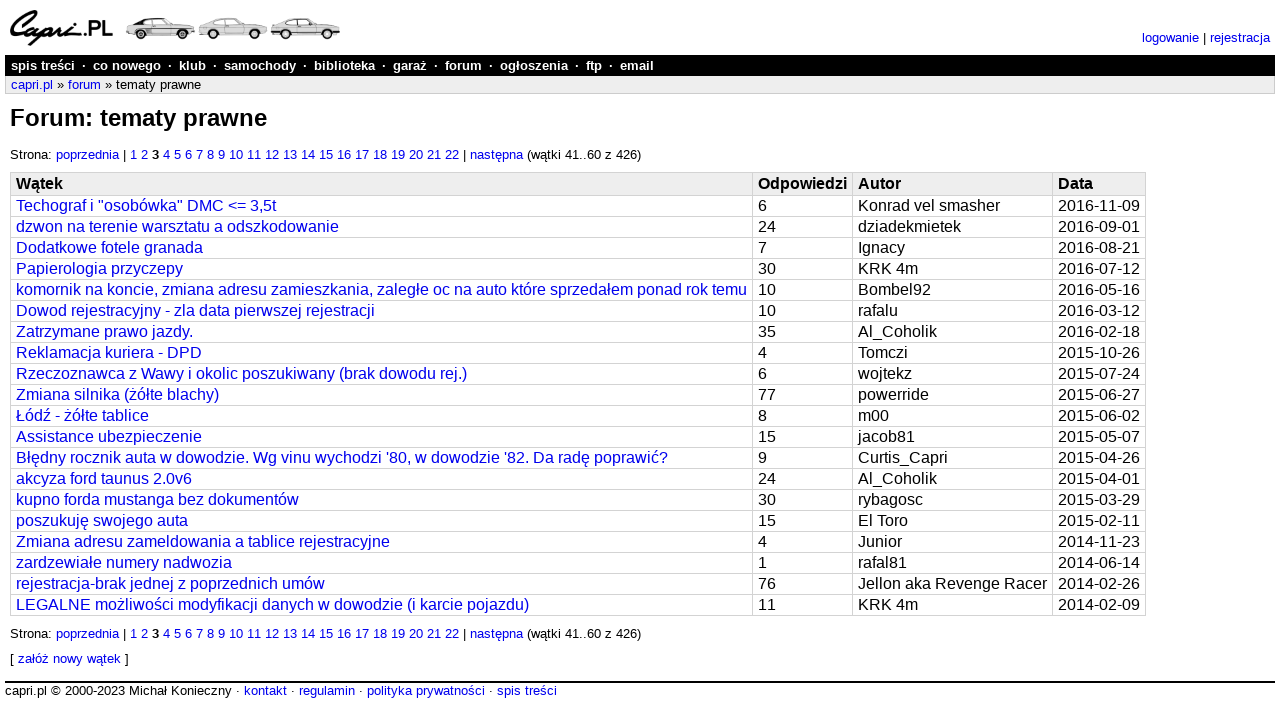

--- FILE ---
content_type: text/html; charset=UTF-8
request_url: https://www.capri.pl/services/forum-category?cat=k&page=3
body_size: 10747
content:
<!doctype html>
<html lang="pl">
<head>
<meta charset="utf-8">
<meta http-equiv="content-type" content="text/html; charset=utf-8">
<meta http-equiv="content-language" content="pl">
<meta name="viewport" content="width=device-width, initial-scale=1.0, shrink-to-fit=no">
<meta name="author" content="Michał Konieczny (mk at capri dot pl)">
<meta name="keywords" content="Ford Capri">
<meta name="description" content="capri.pl: Forum: tematy prawne">
<link rel="stylesheet" type="text/css" href="https://www.capri.pl/files/2021012401.css">
<link rel="icon" type="image/svg+xml" href="https://www.capri.pl/files/icon/capri.pl.svg">
<link rel="icon" type="image/png" sizes="32x32" href="https://www.capri.pl/files/favicon/favicon-32x32.png">
<link rel="icon" type="image/png" sizes="16x16" href="https://www.capri.pl/files/favicon/favicon-16x16.png">
<link rel="alternate icon" href="https://www.capri.pl/files/favicon/favicon.ico">
<link rel="shortcut icon" href="https://www.capri.pl/files/favicon/favicon.ico">
<link rel="apple-touch-icon" sizes="180x180" href="https://www.capri.pl/files/favicon/apple-touch-icon.png">
<link rel="manifest" href="https://www.capri.pl/files/favicon/site.webmanifest">
<link rel="mask-icon" href="https://www.capri.pl/files/favicon/safari-pinned-tab.svg" color="#00a300">
<meta name="msapplication-TileColor" content="#00a300">
<meta name="msapplication-config" content="https://www.capri.pl/files/favicon/browserconfig.xml">
<meta name="theme-color" content="#ffffff">
<link rel="search" type="application/opensearchdescription+xml" title="capri.pl" href="https://www.capri.pl/capri-pl-opensearch.xml">
<title>capri.pl: Forum: tematy prawne</title>
</head>
<body>

<div class="header">

<div class="hlogo">
<a href="https://www.capri.pl"><img src="https://www.capri.pl/files/capri.pl-logo-3x.png" width="330" height="36" alt="capri.pl logo" title="capri.pl"></a>
</div>

<div class="hcmd">
<a href="https://www.capri.pl/services/login?path=2f73657276696365732f666f72756d2d63617465676f72793f6361743d6b26706167653d33">logowanie</a> | <a href="https://www.capri.pl/services/register?path=2f73657276696365732f666f72756d2d63617465676f72793f6361743d6b26706167653d33">rejestracja</a>
</div>

</div>

<div class="hmenu">
<ul>
<li><a href="https://www.capri.pl/map" title="szczegółowy spis treści strony">spis treści</a></li>
<li>&middot;</li>
<li><a href="https://www.capri.pl/services/whats-new" title="wykaz nowości na stronie od czasu ostatniej wizyty">co nowego</a></li>
<li>&middot;</li>
<li><a href="https://www.capri.pl/club/" title="sprawy klubowe: informacje o klubie i członkach, prezentacje samochodów, relacje ze zlotów, ...">klub</a></li>
<li>&middot;</li>
<li><a href="https://www.capri.pl/cars/" title="opisy samochodów: historia, dane techniczne, ...">samochody</a></li>
<li>&middot;</li>
<li><a href="https://www.capri.pl/library/" title="wszelka literatura: foldery, książki, ...">biblioteka</a></li>
<li>&middot;</li>
<li><a href="https://www.capri.pl/garage/" title="informacje techniczne: silniki, skrzynie biegów, ...">garaż</a></li>
<li>&middot;</li>
<li><a href="https://www.capri.pl/services/forum" title="forum dyskusyjne: miejsce na pytania i wymianę poglądów">forum</a></li>
<li>&middot;</li>
<li><a href="https://www.capri.pl/services/market" title="dział ogłoszeń: kupię, sprzedam, ...">ogłoszenia</a></li>
<li>&middot;</li>
<li><a href="ftp://ftp.capri.pl" title="zawartość klubowego serwera ftp">ftp</a></li>
<li>&middot;</li>
<li><a href="https://mail.capri.pl" title="skrzynka pocztowa @capri.pl przez www">email</a></li>
</ul>
</div>

<div class="hnav">
<a href="https://www.capri.pl">capri.pl</a>
&raquo; <a href="https://www.capri.pl/services/forum">forum</a>
&raquo; tematy prawne
</div>

<h1>Forum: tematy prawne</h1>

<div class="content">

<p class="nav">
Strona:
<a href="forum-category?cat=k&amp;page=2">poprzednia</a> | 
 <a href="forum-category?cat=k&amp;page=1">1</a>
 <a href="forum-category?cat=k&amp;page=2">2</a>
 <b>3</b>
 <a href="forum-category?cat=k&amp;page=4">4</a>
 <a href="forum-category?cat=k&amp;page=5">5</a>
 <a href="forum-category?cat=k&amp;page=6">6</a>
 <a href="forum-category?cat=k&amp;page=7">7</a>
 <a href="forum-category?cat=k&amp;page=8">8</a>
 <a href="forum-category?cat=k&amp;page=9">9</a>
 <a href="forum-category?cat=k&amp;page=10">10</a>
 <a href="forum-category?cat=k&amp;page=11">11</a>
 <a href="forum-category?cat=k&amp;page=12">12</a>
 <a href="forum-category?cat=k&amp;page=13">13</a>
 <a href="forum-category?cat=k&amp;page=14">14</a>
 <a href="forum-category?cat=k&amp;page=15">15</a>
 <a href="forum-category?cat=k&amp;page=16">16</a>
 <a href="forum-category?cat=k&amp;page=17">17</a>
 <a href="forum-category?cat=k&amp;page=18">18</a>
 <a href="forum-category?cat=k&amp;page=19">19</a>
 <a href="forum-category?cat=k&amp;page=20">20</a>
 <a href="forum-category?cat=k&amp;page=21">21</a>
 <a href="forum-category?cat=k&amp;page=22">22</a>
 | <a href="forum-category?cat=k&amp;page=4">następna</a>
 (wątki 41..60 z 426)
</p>
<table class="t2">
<tr>
<th>Wątek</th>
<th>Odpowiedzi</th>
<th>Autor</th>
<th>Data</th>
</tr>
<tr>
<td class="ltop"><a href="/forum/881354">Techograf i &quot;osobówka&quot; DMC &lt;= 3,5t</a></td>
<td class="ltop">6</td>
<td class="ltop">Konrad vel smasher</td>
<td class="ltop">2016-11-09</td>
</tr>
<tr>
<td class="ltop"><a href="/forum/867772">dzwon na terenie warsztatu a odszkodowanie</a></td>
<td class="ltop">24</td>
<td class="ltop">dziadekmietek</td>
<td class="ltop">2016-09-01</td>
</tr>
<tr>
<td class="ltop"><a href="/forum/865068">Dodatkowe fotele granada</a></td>
<td class="ltop">7</td>
<td class="ltop">Ignacy</td>
<td class="ltop">2016-08-21</td>
</tr>
<tr>
<td class="ltop"><a href="/forum/858492">Papierologia przyczepy</a></td>
<td class="ltop">30</td>
<td class="ltop">KRK 4m</td>
<td class="ltop">2016-07-12</td>
</tr>
<tr>
<td class="ltop"><a href="/forum/844028">komornik na koncie, zmiana adresu zamieszkania, zaległe oc na auto które sprzedałem ponad rok temu</a></td>
<td class="ltop">10</td>
<td class="ltop">Bombel92</td>
<td class="ltop">2016-05-16</td>
</tr>
<tr>
<td class="ltop"><a href="/forum/827555">Dowod rejestracyjny - zla data pierwszej rejestracji</a></td>
<td class="ltop">10</td>
<td class="ltop">rafalu</td>
<td class="ltop">2016-03-12</td>
</tr>
<tr>
<td class="ltop"><a href="/forum/819682">Zatrzymane prawo jazdy.</a></td>
<td class="ltop">35</td>
<td class="ltop">Al_Coholik</td>
<td class="ltop">2016-02-18</td>
</tr>
<tr>
<td class="ltop"><a href="/forum/777665">Reklamacja kuriera - DPD</a></td>
<td class="ltop">4</td>
<td class="ltop">Tomczi</td>
<td class="ltop">2015-10-26</td>
</tr>
<tr>
<td class="ltop"><a href="/forum/733402">Rzeczoznawca z Wawy i okolic poszukiwany (brak dowodu rej.)</a></td>
<td class="ltop">6</td>
<td class="ltop">wojtekz</td>
<td class="ltop">2015-07-24</td>
</tr>
<tr>
<td class="ltop"><a href="/forum/729092">Zmiana silnika (żółte blachy)</a></td>
<td class="ltop">77</td>
<td class="ltop">powerride</td>
<td class="ltop">2015-06-27</td>
</tr>
<tr>
<td class="ltop"><a href="/forum/726557">Łódź - żółte tablice</a></td>
<td class="ltop">8</td>
<td class="ltop">m00</td>
<td class="ltop">2015-06-02</td>
</tr>
<tr>
<td class="ltop"><a href="/forum/717541">Assistance ubezpieczenie</a></td>
<td class="ltop">15</td>
<td class="ltop">jacob81</td>
<td class="ltop">2015-05-07</td>
</tr>
<tr>
<td class="ltop"><a href="/forum/714722">Błędny rocznik auta w dowodzie. Wg vinu wychodzi &#039;80, w dowodzie &#039;82. Da radę poprawić?</a></td>
<td class="ltop">9</td>
<td class="ltop">Curtis_Capri</td>
<td class="ltop">2015-04-26</td>
</tr>
<tr>
<td class="ltop"><a href="/forum/706190">akcyza ford taunus 2.0v6</a></td>
<td class="ltop">24</td>
<td class="ltop">Al_Coholik</td>
<td class="ltop">2015-04-01</td>
</tr>
<tr>
<td class="ltop"><a href="/forum/705645">kupno forda mustanga bez dokumentów </a></td>
<td class="ltop">30</td>
<td class="ltop">rybagosc</td>
<td class="ltop">2015-03-29</td>
</tr>
<tr>
<td class="ltop"><a href="/forum/699074">poszukuję swojego auta</a></td>
<td class="ltop">15</td>
<td class="ltop">El Toro</td>
<td class="ltop">2015-02-11</td>
</tr>
<tr>
<td class="ltop"><a href="/forum/683080">Zmiana adresu zameldowania a tablice rejestracyjne</a></td>
<td class="ltop">4</td>
<td class="ltop">Junior</td>
<td class="ltop">2014-11-23</td>
</tr>
<tr>
<td class="ltop"><a href="/forum/650661">zardzewiałe numery nadwozia </a></td>
<td class="ltop">1</td>
<td class="ltop">rafal81</td>
<td class="ltop">2014-06-14</td>
</tr>
<tr>
<td class="ltop"><a href="/forum/619279">rejestracja-brak jednej z poprzednich umów</a></td>
<td class="ltop">76</td>
<td class="ltop">Jellon aka Revenge Racer</td>
<td class="ltop">2014-02-26</td>
</tr>
<tr>
<td class="ltop"><a href="/forum/610149">LEGALNE możliwości modyfikacji danych w dowodzie (i karcie pojazdu)</a></td>
<td class="ltop">11</td>
<td class="ltop">KRK 4m</td>
<td class="ltop">2014-02-09</td>
</tr>
</table>
<p class="nav">
Strona:
<a href="forum-category?cat=k&amp;page=2">poprzednia</a> | 
 <a href="forum-category?cat=k&amp;page=1">1</a>
 <a href="forum-category?cat=k&amp;page=2">2</a>
 <b>3</b>
 <a href="forum-category?cat=k&amp;page=4">4</a>
 <a href="forum-category?cat=k&amp;page=5">5</a>
 <a href="forum-category?cat=k&amp;page=6">6</a>
 <a href="forum-category?cat=k&amp;page=7">7</a>
 <a href="forum-category?cat=k&amp;page=8">8</a>
 <a href="forum-category?cat=k&amp;page=9">9</a>
 <a href="forum-category?cat=k&amp;page=10">10</a>
 <a href="forum-category?cat=k&amp;page=11">11</a>
 <a href="forum-category?cat=k&amp;page=12">12</a>
 <a href="forum-category?cat=k&amp;page=13">13</a>
 <a href="forum-category?cat=k&amp;page=14">14</a>
 <a href="forum-category?cat=k&amp;page=15">15</a>
 <a href="forum-category?cat=k&amp;page=16">16</a>
 <a href="forum-category?cat=k&amp;page=17">17</a>
 <a href="forum-category?cat=k&amp;page=18">18</a>
 <a href="forum-category?cat=k&amp;page=19">19</a>
 <a href="forum-category?cat=k&amp;page=20">20</a>
 <a href="forum-category?cat=k&amp;page=21">21</a>
 <a href="forum-category?cat=k&amp;page=22">22</a>
 | <a href="forum-category?cat=k&amp;page=4">następna</a>
 (wątki 41..60 z 426)
</p>
<p class="nav">[ <a href="https://www.capri.pl/services/forum-post?query=">załóż nowy wątek</a> ]</p>

</div> <!-- content -->

<div class="footer">
capri.pl &copy; 2000-2023 Michał Konieczny
&middot;
<a id="m5k8" href="http://www.m5k8.net">Michał Konieczny</a> <a href="https://www.capri.pl/mk">kontakt</a>
&middot;
<a href="https://www.capri.pl/terms-of-use">regulamin</a>
&middot;
<a href="https://www.capri.pl/privacy-policy">polityka prywatności</a>
&middot;
<a href="https://www.capri.pl/map">spis treści</a>
</div> <!-- footer -->
</body>
</html>
